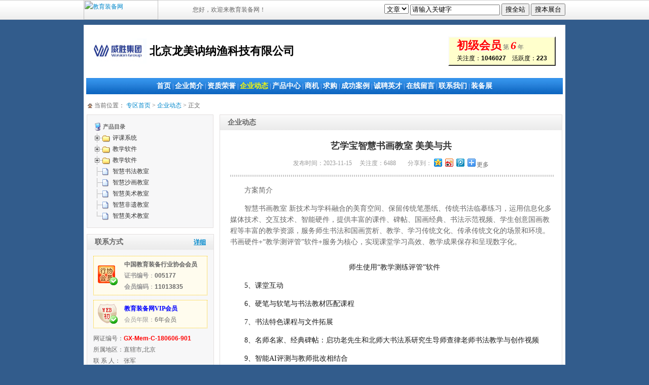

--- FILE ---
content_type: text/html;charset=gbk
request_url: http://www.ceiea.com/html/cp52586/20231115/newsdetail_27142.shtml
body_size: 7360
content:
<html>
<head>
<title>艺学宝智慧书画教室 美美与共</title>
<meta http-equiv="Content-Type" content="text/html; charset=gb2312">
<meta name="keywords" content="拥有自主开发的系列产品，涉及中国传统文化书画教室、老师成长和提升的教研产品、增赋减负备授课工具、提升优质资源均衡的结对课堂。自主研发产品：课堂评价-爱评课、美术教络系统-艺学宝、数字临摹书法教室-艺学宝、互动结对课堂、名师专递课堂。配套硬件产品：艺板绘画屏、艺学宝书法临摹全贴合屏，产品优势：数据采集与运用、互联网+等创新运用在教学和教研，助力英音美薄弱学科的师资水平提升和名师课堂发挥普惠作用。,教育装备,教育装备网,中国教育装备行业协会"> 
<meta name="description" content="方案简介智慧书画教室新技术与学科融合的美育空间、保留传统笔墨纸、传统书法临摹练习，运用信息化多媒体技术、交互技术、智能硬件，提供丰富的课件、碑帖、国画经典、">
<link rel="stylesheet" href="/cpindex/style/css_zs.css">
<script type="text/javascript" src="/cpindex/images/dtree.js"></script>
<script type="text/javascript" src="/js/breezeajax1.js"></script>
<script type="text/javascript" src="/js/jquery.min.js"></script>
</head>
<body class="cozq-body">
<table width="100%" border="0" cellspacing="0" cellpadding="0">
  <tr> 
    <td height="39" class="cozqtopbg"> 
      <table width="950" border="0" align="center" cellspacing="0" cellpadding="0">
	  <form action="#" name="cpform" id="cpform" method=post>
        <tr> 
          <td><a href="http://www.ceiea.com" target="_blank"><img src="/images/logo202_1.gif" width="147" height="39" border="0" alt="教育装备网"></a></td>
          <td>您好，欢迎来教育装备网！<span id="span_toplogin" class="dh01_2012"></span>		  </td>
          <td  align="right"> 
			<select name="CpSearchType" id="CpSearchType">
				<option value='1'>文章</option>
				<option value='2' >产品</option>
				<option value='3' >商机</option>
			</select>
            <input type="text" name="keywordsz" id="keywordsz" size="20" value="请输入关键字" onfocus="if(this.value=='请输入关键字'){this.value='';}" onblur="if(this.value==''){this.value='请输入关键字';}">
			<input type=hidden name="hid" id="hid" value="52586">
            <input type="button" name="Submit" value="搜全站" onClick="CpSearch(0);">
            <input type="button" name="Submit2" value="搜本展台" onClick="CpSearch(1);">
          </td>
        </tr>
		</form>
      </table>
    </td>
  </tr>
  <tr>
    <td height="10">
		<input type=hidden name="topsearch_article" id="topsearch_article" value="/cp52586/compnews.htm">
		<input type=hidden name="topsearch_product" id="topsearch_product" value="/cp52586/comppro.htm">
		<input type=hidden name="topsearch_business" id="topsearch_business" value="/cp52586/busiseal.htm">
	</td>
  </tr>
</table>
<script src="/js/new/islogin.js"></script>
<script language='javascript'>
	function CpSearch(v){
		var t = parseInt(document.getElementById('CpSearchType').value);
		var formurl;
		var id = document.getElementById('hid').value;
		var key = document.getElementById('keywordsz').value;
		
		if(key=="" || key == "请输入关键字"){alert("请输入搜索关键字");document.getElementById('keywords').focus();return false;}
		switch(t){
			//文章
			case 1:
				if(v==1){
					formurl = document.getElementById("topsearch_article").value;
				}else{formurl = "/a_s.htm";}				
				break;
			//产品
			case 2:
				if(v==1){
					formurl = document.getElementById("topsearch_product").value;
				}else{formurl = "/p_s.htm";}				
				break;
			//商机
			case 3:
				if(v==1){
					formurl = document.getElementById("topsearch_business").value;
				}else{formurl = "/g_s.htm";}				
				break;
		}
		document.getElementById('cpform').action = formurl;
		document.getElementById('cpform').submit();
	}
</script><table width="950" border="0" align="center" cellspacing="5" bgcolor="#FFFFFF">
  <tr>     <td style="background-image: url(/userfiles/202306/1685684866850651140.jpg); background-repeat: no-repeat; background-position: right" height="95"> 
      <table width="99%" border="0">
        <tr> 
          <td width="13%"><img src="/userfiles/202403/1710128006031477570.jpg" width="115" height="50" onError="this.src='/cpindex/images/qylogo.gif';" alt="北京龙美讷纳渔科技有限公司"></td>
          <td > 
            <table width="100%" border="0" cellspacing="0" cellpadding="0">
              <tr> 
                <td height="46" class="cozq-name">北京龙美讷纳渔科技有限公司 </td>
              </tr>
              <tr> 
                <td><!--				<a 
            href="http://so.ceiea.com/index.php?menu=company&id=9360" 
            target="_blank"><img border=0 alt=行业协会会员 
            src="/cpindex/images/ico/001hxhy.gif"  height=20 width=20 class='cpindeximgarea'></a>
			<a href="/zt/service/l_02cj.shtml" target="_blank"><img src="/cpindex/images/ico/001wzhy_cj2.gif" alt="教备网初级会员" height=20 width=20 border=0 class='cpindeximgarea'></a>			
			<a href="/cp52586/showdetail_34.htm" class='cpindexhrara' ><img src="/cpindex/images/ico/001show_78.gif?=2" alt="已参加78届中国教育装备展示会" height=20 width=20 border=0 class='cpindeximgarea'></a> <a href="/cp52586/showdetail_33.htm" class='cpindexhrara' ><img src="/cpindex/images/ico/001show_77.gif" alt="已参加77届中国教育装备展示会" height=20 width=20 border=0 class='cpindeximgarea'></a> <a href="/cp52586/showdetail_32.htm" class='cpindexhrara' ><img src="/cpindex/images/ico/001show_76.gif" alt="已参加76届中国教育装备展示会" height=20 width=20 border=0 class='cpindeximgarea'></a> <a href="/cp52586/showdetail_31.htm" class='cpindexhrara' ><img src="/cpindex/images/ico/001show_75.gif" alt="已参加75届中国教育装备展示会" height=20 width=20 border=0 class='cpindeximgarea'></a> 									
																					
--></td>
              </tr>
            </table>
          </td>
          <td align="right"> 
            <table border="0" cellspacing="0" cellpadding="0" class="tdbg-lt2">
              <tr valign="bottom"> 
                <td   height="30"> <span class="cozq-name"><font color="red">初级会员</font></span> 
                  第 <span class="cozq-name"><i><font color="red">6</font></i></span> 
                  年</td>
              </tr>
              <tr valign="top"> 
                <td   height="24" nowrap><font color="#000000">关注度：<b><font face="Arial, Helvetica, sans-serif">1046027</font></b>　活跃度：<b><font face="Arial, Helvetica, sans-serif">223</font></b></font></td>
              </tr>
            </table>
          </td>
        </tr>
      </table>
    </td>
  </tr>
  <tr align="center"> 
    <td class="cozq-dhbg" height="32">
	  <a href="/cp52586" class="cozq2" id="cpmenu_1">首页</a> |
	  <a href="/cp52586/compintro.htm" class="cozq2" id="cpmenu_2">企业简介</a> | 
	  <a href="/cp52586/honor.htm" class="cozq2" id="cpmenu_3">资质荣誉</a> | 
      <a href="/cp52586/compnews.htm" class="cozq2" id="cpmenu_4">企业动态</a> | 
	  <a href="/cp52586/comppro.htm" class="cozq2" id="cpmenu_5">产品中心</a> |
	 <!--<a href="/cp52586/compadpro.htm" class="cozq2" id="cpmenu_6">高级展厅</a> |-->
	  <a href="/cp52586/busiseal.htm" class="cozq2" id="cpmenu_7">商机</a> |
	  <a href="/cp52586/busbuy.htm" class="cozq2" id="cpmenu_6">求购</a> |
	  <a href="/cp52586/tecindex.htm" class="cozq2" id="cpmenu_8" style=display:none;>技术中心</a> 
	  <a href="/cp52586/compexample.htm" class="cozq2" id="cpmenu_9">成功案例</a> |
	  <a href="/cp52586/comprecruit.htm" class="cozq2" id="cpmenu_10">诚聘英才</a> | 
	  <a href="/cp52586/compmessage.htm" class="cozq2" id="cpmenu_11">在线留言</a> |
	  <a href="/cp52586/linkus.htm" class="cozq2" id="cpmenu_12">联系我们</a> |
	  <a href="/cp52586/show.htm" class="cozq2" id="cpmenu_13">装备展</a> 
    </td>
  </tr>
</table>
<script language=javascript>
	function SetCpMenu(v){
		for(var i=1;i<=13;i++){if(document.getElementById("cpmenu_"+i)){document.getElementById("cpmenu_"+i).className = "cozq2";}}
		if(document.getElementById("cpmenu_"+v)){document.getElementById("cpmenu_"+v).className = "cozq2_yes";}
	}
	//SetCpMenu(1);
</script><script language='javascript'>SetCpMenu(4);</script> 
<table width="950" border="0" align="center" cellspacing="5" bgcolor="#FFFFFF">
  <tr> 
    <td height="2" colspan="2">
      <table width="100%" border="0" cellspacing="0" cellpadding="0">
        <tr>
          <td><img src="/cpindex/images/ico1.gif" width="15" height="13" align="absmiddle">当前位置： 
            <a href="/cp52586">专区首页</a> &gt; <a href="/cp52586/compnews.htm">企业动态</a> &gt; 正文</td>
          <td align="right"></td>
        </tr>
      </table>
    </td>
  </tr>
  <tr> 
    <td height="369" width="250" valign="top"> 

<table width="250" border="0" cellspacing="0" cellpadding="0" class="cozq-bgbk">
        <tr> 
          <td height="36" class="cozq0-bgbk2">

		  <script type="text/javascript">
			d = new dTree('d');
			d.add(0,-1,'<b>产品目录</b>');
		</script>
		  											<script type="text/javascript">
											d.add(3585,0,'评课系统','/cp52586/comppro__3585_1.htm');
											</script>

																								<script type="text/javascript">
											d.add(3586,3585,'评课小程序','/cp52586/comppro__3586_1.htm');
											</script>
																																						<script type="text/javascript">
											d.add(3556,0,'教学软件','/cp52586/comppro__3556_1.htm');
											</script>

																								<script type="text/javascript">
											d.add(3567,3556,'美术','/cp52586/comppro__3567_1.htm');
											</script>
																																						<script type="text/javascript">
											d.add(3557,0,'教学软件','/cp52586/comppro__3557_1.htm');
											</script>

																								<script type="text/javascript">
											d.add(3584,3557,'AR教学','/cp52586/comppro__3584_1.htm');
											</script>
																																						<script type="text/javascript">
											d.add(4633,0,'智慧书法教室','/cp52586/comppro__4633_1.htm');
											</script>

																						<script type="text/javascript">
											d.add(4634,0,'智慧沙画教室','/cp52586/comppro__4634_1.htm');
											</script>

																						<script type="text/javascript">
											d.add(4635,0,'智慧美术教室','/cp52586/comppro__4635_1.htm');
											</script>

																						<script type="text/javascript">
											d.add(4636,0,'智慧非遗教室','/cp52586/comppro__4636_1.htm');
											</script>

																						<script type="text/javascript">
											d.add(4696,0,'智慧美术教室','/cp52586/comppro__4696_1.htm');
											</script>

												
			<script type="text/javascript">										
		document.write(d);
	</script>
          </td>
        </tr>
      </table>
      <table width="100%" border="0">
        <tr> 
          <td height="8"></td>
        </tr>
      </table>
      <table width="250" border="0" cellspacing="0" cellpadding="0" class="cozq-bgbk" >
        <tr> 
          <td class="cozq-tdbg1" height="30" >联系方式</td>
          <td align="right" class="cozq-tdbg1" height="30"><a href="/cp52586/linkus.htm" class="cozq4">详细</a></td>
        </tr>
        <tr> 
          <td height="36" colspan="2" class="cozq0-bgbk2"> 
		  		  <table width="100%" border="0" style="border: 1px; border-color: #FFCC00; border-style: dotted;" cellspacing="0" cellpadding="5">
              <tr bgcolor="#FFFCEE"> 
                <td align="center" width="45" ><b> </b><a 
            href="http://so.ceiea.com/index.php?menu=company&id=9360" 
            target=_blank><img border=0 alt=行业协会会员 
            src="/cpindex/images/ico/001hxhy.gif" width="39" height="39"></a> </td>
                <td ><b>中国教育装备行业协会会员<br>
                  <font color="#999999">证书编号</font></b><font color="#999999">：</font><b><font face="Arial, Helvetica, sans-serif">005177</font></b><b> 
                  <br>
                  <font color="#999999">会员编码</font></b><font color="#999999">：</font><b><font face="Arial, Helvetica, sans-serif">11013835</font></b> 
                  <b> </b></td>
              </tr>
            </table>
            <table border=0 width="100%">
              <tbody> 
              <tr> 
                <td height=5></td>
              </tr>
              </tbody>
            </table>
						 <table 
            style="BORDER-BOTTOM: #ffcc00 1px dotted; BORDER-LEFT: #ffcc00 1px dotted; BORDER-TOP: #ffcc00 1px dotted; BORDER-RIGHT: #ffcc00 1px dotted" 
            border=0 cellspacing=0 cellpadding=5 width="100%">
                          <tbody> 
                          <tr bgcolor=#fffcee> 
                            <td width=45 align=middle><b><img src='/cpindex/images/ico/001wzhy_cj.gif' width='39' height='39'> </b> 
                            </td>
                            <td align="left" bgcolor="#fffcee"><b><font color="blue">教育装备网VIP会员</font><br>
                              </b><!--<font 
								  face="Arial, Helvetica, sans-serif">GX-Mem-C-180606-901</font> <br>-->
											  <font color=#999999>会员年限：</font><font 
								  face="Arial, Helvetica, sans-serif">6年会员</font> </td>
                          </tr>
                         <!-- <tr bgcolor=#fffcee align="left"> 
                            <td colspan="2"><font face="Arial, Helvetica, sans-serif">客服热线：0551-65331897 / 65373054</font></td>
                          </tr>-->
                          </tbody> 
                        </table>
						<table border=0 width="100%">
              <tbody> 
              <tr> 
                <td height=5></td>
              </tr>
              </tbody>
            </table>            
      <table border="0" cellspacing="0" cellpadding="0">
        <tr> 
                <td>网证编号：</td>
                <td><b><font face="Arial, Helvetica, sans-serif" color="red">GX-Mem-C-180606-901</font></b></td>
              </tr>
              <tr> 
                <td nowrap>所属地区：</td>
                <td>直辖市,北京</td>
              </tr>
              <tr> 
                <td>联 系 人：</td>
                <td>张军</td>
              </tr>
              <tr> 
                
          <td style="table-layout:fixed;">联系电话：</td>
                <td> 010-88123433 </td>
              </tr>
              <tr> 
                <td>传　　真：</td>
                <td style="word-break:break-all"> 010-88123433 </td>
              </tr>
              
        <tr valign="top"> 
          <td>公司网站：</td>
                
          <td style="word-break:break-all">  <a href="http://www.nenayu.com/" target="_blank">http://www.nenayu.com/ 
            </a></td>
              </tr>
              
        <tr valign="top"> 
          <td style="table-layout:fixed;">电子邮件：</td>
                
          <td style="word-break:break-all">168500198@QQ.com</td>
              </tr>
              <tr> 
                <td>邮政编码：</td>
                <td>100030 </td>
              </tr>
              <tr> 
                
          <td valign="top" style="table-layout:fixed;">联系地址：</td>
                <td>北京市通州区潞苑东路40号院29号楼2层05</td>
              </tr>
              <tr> 
                <td colspan="2" height="5"></td>
              </tr>
              <tr> 
                <td height="36">&nbsp;</td>
                <td height="36"> 
                  <table width="100" border="0" height="25" style="padding-left:15px;padding-right:15px;border-left:1px solid #FAFAFA; border-top:1px solid #FAFAFA; border-right:1px solid #BA740A; border-bottom:1px solid #BA740A; background: #F39F1B;" cellspacing="0">
                    <tr align="center"> 
                      <td><a href="/cp52586/compmessage.htm" class="cozq2"> 在线留言</a></td>
                    </tr>
                  </table>
                </td>
              </tr>
            </table>
            <hr size="1"style="border: 2px; border-color: #999999; border-style: dotted;" width="100%">
            <table width="100%" border="0">
              <tr> 
                <td height="5"></td>
              </tr>
            </table>

		<div style="width:225px;"><a href="http://so.ceiea.com/index.php?menu=company&id=9360" target="_blank"><img src="/cpindex/images/ico/001hxhy.gif" alt="行业协会会员" border=0></a>
					
										<a href="/zt/service/l_02cj.shtml" target="_blank"><img src="/cpindex/images/ico/001wzhy_cj.gif" alt="教备网初级会员" border=0></a>			<!--<a href="/cp52586/showdetail_34.htm" target="_blank"><img src="/cpindex/images/ico/001show_78.gif?=1" alt="已参加78届中国教育装备展示会" border=0></a><a href="/cp52586/showdetail_33.htm" target="_blank"><img src="/cpindex/images/ico/001show_77.gif" alt="已参加77届中国教育装备展示会" border=0></a><a href="/cp52586/showdetail_32.htm" target="_blank"><img src="/cpindex/images/ico/001show_76.gif" alt="已参加76届中国教育装备展示会" border=0></a><a href="/cp52586/showdetail_31.htm" target="_blank"><img src="/cpindex/images/ico/001show_75.gif" alt="已参加75届中国教育装备展示会" border=0></a>														
															
									-->
			</div>

          </td>
        </tr>
      </table>
      <table width="100%" border="0">
        <tr> 
          <td height="8"></td>
        </tr>
      </table>
      <table width="250" border="0" cellspacing="0" cellpadding="0" class="cozq-bgbk" style="display:none;">
        <tr> 
          <td width="202" class="cozq-tdbg1" height="30" >友情链接</td>
          <td width="44" class="cozq-tdbg1" height="30">&nbsp;</td>
        </tr>
        <tr> 
          <td height="36" colspan="2" class="cozq0-bgbk2">
		  		 <a href="http://www.nenayu.com/" target="_blank">讷纳渔科技有限公司官网</a><br/>
				<a href="http://www.ceiea.com" target="_blank">教育装备网</a>
		  </td>
        </tr>
      </table>

	  <table width="250" border="0" cellspacing="0" cellpadding="0" class="cozq-bgbk">
        <tr> 
          <td width="202" class="cozq-tdbg1" height="30" >二维码</td>
          <td width="44" class="cozq-tdbg1" height="30">&nbsp;</td>
        </tr>
        <tr> 
          <td height="36" colspan="2" class="cozq0-bgbk2" style="text-align:center;">


			<img src="http://www.ceiea.com/phpqrcode/index.php?url=http%3A%2F%2Fwww.ceiea.com%2Fcp52586" width=200 height=200>

			<br>
			北京龙美讷纳渔科技有限公司		  </td>
		 </tr>
		</table>
		
				    </td>
    <td height="369" valign="top" align="right"> 
      <table width="676" border="0" cellspacing="0" cellpadding="0" class="cozq-bgbk">
        <tr> 
          <td class="cozq-tdbg1" height="30" >企业动态</td>
          <td align="right" class="cozq-tdbg1" height="30">&nbsp;</td>
        </tr>
        <tr> 
          <td height="36" colspan="2" style="padding:15px"> 
            <table width="100%" border="0" cellspacing="4">
              <tr align="center"> 
                <td class="font18"> 艺学宝智慧书画教室 美美与共 </td>
              </tr>
              <tr align="center"> 
                <td> 
                  <table border="0">
                    <tr> 
                      <td><font color="#999999">发布时间：2023-11-15 　关注度：6488</font>　 
                      </td>
                      <td>&nbsp; </td>
                      <td> 
                        <table 
style="BORDER: #d5eaea 0px solid;" border=0 cellspacing=0 cellpadding=0 align="center">
                          <tbody> 
                          <tr> 
                            <td><font color="#999999">分享到： </font></td>
                            <td  align="middle"> 
                              <div id="bdshare" class="bdshare_t bds_tools get-codes-bdshare" data="{'pic':'http://127.0.0.1/3997131_094928081000_2.jpg'}"><a class="bds_qzone"></a> 
                                <a class="bds_tsina"></a> <a class="bds_tqq"></a> 
                                <span class="bds_more">更多</span> 
                                <script type="text/javascript" id="bdshare_js" data="type=tools&uid=782182" ></script>
                                <script type="text/javascript" id="bdshell_js"></script>
                                <script type="text/javascript"> 
	document.getElementById("bdshell_js").src = "http://bdimg.share.baidu.com/static/js/shell_v2.js?cdnversion=" + new Date().getHours();
</script>
                              </div>
                            </td>
                          </tr>
                          </tbody> 
                        </table>
                      </td>
                    </tr>
                  </table>
                  <hr size="1"style="border: 2px; border-color: #cccccc; border-style: dotted;" width="100%">
                </td>
              </tr>
            </table>
            <table width="100%" border="0" cellspacing="4">
              <tr valign="top"> 
                <td height="9" class="font14">
				<p style="text-indent:2em;">
	方案简介
</p>
<p style="text-indent:2em;">
	智慧书画教室&nbsp;新技术与学科融合的美育空间、保留传统笔墨纸、传统书法临摹练习，运用信息化多媒体技术、交互技术、智能硬件，提供丰富的课件、碑帖、国画经典、书法示范视频、学生创意国画教程等丰富的教学资源，服务师生书法和国画赏析、教学、学习传统文化、传承传统文化的场景和环境。书画硬件+“教学测评管”软件+服务为核心，实现课堂学习高效、教学成果保存和呈现数字化。
</p>
<p>
	<img style="max-width: 90%!important;display: inline-block!important;margin: 0 auto!important;height: auto!important;"  src="/userfiles/image/20231115/20231115105913_73561.png" alt="" /> 
</p>
<p style="text-align: center; margin-left: -10pt; color: rgba(0, 0, 0, 0.9); text-indent: 2em;" font-size:17px;background-color:#ffffff;"="">师生使用“教学测练评管”软件
	</p>
<p style="color: rgba(0, 0, 0, 0.9); text-indent: 2em;" font-size:17px;text-align:justify;background-color:#ffffff;"="">5、课堂互动
</p>
<p style="color: rgba(0, 0, 0, 0.9); text-indent: 2em;" font-size:17px;text-align:justify;background-color:#ffffff;"="">6、硬笔与软笔与书法教材匹配课程
	</p>
<p style="color: rgba(0, 0, 0, 0.9); text-indent: 2em;" font-size:17px;text-align:justify;background-color:#ffffff;"="">7、书法特色课程与文件拓展
</p>
<p style="color: rgba(0, 0, 0, 0.9); text-indent: 2em;" font-size:17px;text-align:justify;background-color:#ffffff;"="">8、名师名家、经典碑帖：启功老先生和北师大书法系研究生导师查律老师书法教学与创作视频
	</p>
<p style="color: rgba(0, 0, 0, 0.9); text-indent: 2em;" font-size:17px;text-align:justify;background-color:#ffffff;"="">9、智能AI评测与教师批改相结合
</p>
<p style="color: rgba(0, 0, 0, 0.9); text-indent: 2em;" font-size:17px;text-align:justify;background-color:#ffffff;"="">10、课堂教学数字化评价辅助教师改进课堂教学：北师大中国基础教育质量监测中心专家科研成果运用转化的的课堂教学数字化评价系统
	</p>
<p style="color: rgba(0, 0, 0, 0.9); text-indent: 2em;" font-size:17px;text-align:justify;background-color:#ffffff;"="">11、篆刻印章设计
</p>
<p style="color: rgba(0, 0, 0, 0.9); text-indent: 2em;" font-size:17px;text-align:justify;background-color:#ffffff;"="">12、少儿国画课程
	</p>
	<p style="text-indent:2em;">
		<img style="max-width: 90%!important;display: inline-block!important;margin: 0 auto!important;height: auto!important;"  src="/userfiles/image/20231115/20231115110218_73827.png" alt="" /> 
	</p>
<p style="text-align: center; margin-left: -10pt; color: rgba(0, 0, 0, 0.9); text-indent: 2em;" font-size:17px;background-color:#ffffff;"="">优势
</p>
<p style="color: rgba(0, 0, 0, 0.9); text-indent: 2em;" font-size:17px;text-align:justify;background-color:#ffffff;"="">1、获得中国教育装备行业协会推荐产品，学校使用反馈良好。
	</p>
<p style="color: rgba(0, 0, 0, 0.9); text-indent: 2em;" font-size:17px;text-align:justify;background-color:#ffffff;"="">2、书法教育专家团队强大：书画课程研发均由北京师范大学书法专业硕士生导师亲自编写，专业规范，持续升级更新为全国广大师生服务。
</p>
<p style="color: rgba(0, 0, 0, 0.9); text-indent: 2em;" font-size:17px;text-align:justify;background-color:#ffffff;"="">3、教学效率提升数倍：直播示范、互动系统使学生的书写、绘画、创作动态老师同步到教师端和大屏针对性点评、方便学生观摩学习、一键收作业；教师示范时多角度、高清拍摄，实时同步到学生端临摹台和教室教学，老师轻松，教学效果明显提升。
	</p>
<p style="color: rgba(0, 0, 0, 0.9); text-indent: 2em;" font-size:17px;text-align:justify;background-color:#ffffff;"="">4、教师高效备课：提供教材标准课程，匹配北京师范大学出版社《书法练习指导》等11个版本课时内容，丰富的书法历史、数字化书法字典极大方便教师备授课。
</p>
<p style="color: rgba(0, 0, 0, 0.9); text-indent: 2em;" font-size:17px;text-align:justify;background-color:#ffffff;"="">5、学生临摹方便且有趣：讷纳渔自主研发的数字临摹台抗击抗压、耐磨防水护眼，原帖摹写视频跟写、原帖和视频临写、国画的临摹均极大方便学生，通过说文解字实战提升书画水平。
	</p>
<p style="color: rgba(0, 0, 0, 0.9); text-indent: 2em;" font-size:17px;text-align:justify;background-color:#ffffff;"="">6、智能AI评测与教师批改相结合，重叠并列对比、从结构、笔画、整体等维度进行评测，全方位评价学生书法学习效果。
</p>
<p style="color: rgba(0, 0, 0, 0.9); text-indent: 2em;" font-size:17px;text-align:justify;background-color:#ffffff;"="">7、作品与创作的自动高效采集，形成学生的书画微展，保存与展示学校教学与育人成果。
	</p>
<p style="color: rgba(0, 0, 0, 0.9); text-indent: 2em;" font-size:17px;text-align:justify;background-color:#ffffff;"="">8、自主研发的书画课堂教学数字化评价，辅助教师改进教育教学助力书画教研数字化转型，实现教师教学水平的提升、学生学习效果的优化。
</p>
<p style="text-indent:2em;">
	&#128222;方案联系：
</p>
<p style="text-indent:2em;">
	010-88123433
</p>
<p style="text-indent:2em;">
	15390067600 张&nbsp; &nbsp;军&nbsp;
</p>
<p style="text-indent:2em;">
	15390086800 吴承立
</p>
<p style="text-indent:2em;">
	15390069800 张&nbsp; &nbsp;池
</p>
<p style="text-indent:2em;">
	<span style="color:#999999;">注：本文为企业发布的推广文案，不代表本站观点。</span> 
</p>                </td>
              </tr>
            </table>
          </td>
        </tr>
      </table>
      
    </td>
  </tr>
</table>
<table width="950" border="0" align="center" cellspacing="5" bgcolor="#FFFFFF">
  <tr align="center" bgcolor="#006699"> 
    <td height="2" colspan="2"></td>
  </tr>
  <tr align="center">
    <td colspan="2" style="padding:10px" height="3">拥有自主开发的系列产品，涉及中国传统文化书画教室、老师成长和提升的教研产品、增赋减负备授课工具、提升优质资源均衡的结对课堂。自主研发产品：课堂评价-爱评课、美术教络系统-艺学宝、数字临摹书法教室-艺学宝、互动结对课堂、名师专递课堂。配套硬件产品：艺板绘画屏、艺学宝书法临摹全贴合屏，产品优势：数据采集与运用、互联网+等创新运用在教学和教研，助力英音美薄弱学科的师资水平提升和名师课堂发挥普惠作用。</td>
  </tr>
</table>
<table width="950" border="0" align="center" cellspacing="5" bgcolor="#FFFFFF">
  <tr align="center" valign="top"> 
    <td height="70" colspan="2"><p style="margin:5px;">技术支持：<a href="http://www.ceiea.com" target="_blank"><u><font color="red">教育装备网</font></u></a> <b style="color:#999999;">Copyright  2001- <script language='javascript'>var myDate = new Date();var year = myDate.getFullYear();var month = myDate.getMonth()+1;
	if(month == 12) year = year + 1;document.write(year);</script> Ceiea.com All Rights Reserved</b></p>
		<p style="font-size:14px;margin:5px;">皖B2-20090011号 皖公网安备 34019202000547号</p>
		<p style="color:#999999;margin:5px;">以上信息由企业自行提供，信息内容的真实性、准确性和合法性由相关企业负责，教育装备网对此不承担任何责任</p></td>
  </tr>
</table><div style=display:none;></div>
<script type="text/javascript" src="https://js.users.51.la/2192880.js"></script>
<script>
var _hmt = _hmt || [];
(function() {
  var hm = document.createElement("script");
  hm.src = "https://hm.baidu.com/hm.js?aa5f4ed148a0f88ee414e94888929f2a";
  var s = document.getElementsByTagName("script")[0]; 
  s.parentNode.insertBefore(hm, s);
})();

//主动推送
(function(){
    var bp = document.createElement('script');
    var curProtocol = window.location.protocol.split(':')[0];
    if (curProtocol === 'https'){
   bp.src = 'https://zz.bdstatic.com/linksubmit/push.js';
  }
  else{
  bp.src = 'http://push.zhanzhang.baidu.com/push.js';
  }
    var s = document.getElementsByTagName("script")[0];
    s.parentNode.insertBefore(bp, s);
})();
</script> 

<script language='javascript'>
	 $("img").each(function(){
		if($(this).width()>600){
			$(this).css("width","600px");
		}
  });
</script>
</body>
</html>


--- FILE ---
content_type: text/css
request_url: http://www.ceiea.com/cpindex/style/css_zs.css
body_size: 1623
content:
table {  font-size: 12px; line-height: 185%;color: #666666}
A.:visited {FONT-SIZE: 12px; COLOR: #666666; TEXT-DECORATION: none}
A.:hover {	FONT-SIZE: 12px; COLOR: ; TEXT-DECORATION: underline}
A {	FONT-SIZE: 12px; COLOR: #0088CC; TEXT-DECORATION: none}

.cozq-body{background-color: #325C8C; margin-top: 0px; margin-right: 0px; margin-bottom: 0px; margin-left: 0px}
.cozqtopbg {  background-image: url(/cpindex/images/2013cozq-img01.gif); background-repeat: repeat-x}

/*专区企业名样式*/
.cozq-name {  font-size: 22px; font-weight: bold; color: #000000;filter:Dropshadow(offx=1,offy=1,color=white)Dropshadow(offx=0,offy=-1,color=white);}

/*专区导航样式*/
.cozq-dhbg {  background-image: url(/cpindex/images/2013cozq-img02.gif); background-repeat: repeat-x;font-size: 12px; font-weight: normal; color: #CCCCFF}

A.cozq2:visited {	FONT-SIZE: 14px; COLOR: #ffffff; TEXT-DECORATION: none;font-weight: bold}
A.cozq2:hover {	FONT-SIZE: 14px; COLOR: #FFFF00; TEXT-DECORATION: underline;font-weight: bold}
A.cozq2:link {	FONT-SIZE: 14px; COLOR: #ffffff; TEXT-DECORATION: none;font-weight: bold }

A.cozq2_yes:visited {	FONT-SIZE: 14px; COLOR: #FFFF00; TEXT-DECORATION: none;font-weight: bold}
A.cozq2_yes:hover {	FONT-SIZE: 14px; COLOR: #FFFF00; TEXT-DECORATION: underline;font-weight: bold}
A.cozq2_yes:link {	FONT-SIZE: 14px; COLOR: #FFFF00; TEXT-DECORATION: none;font-weight: bold }


/*专区表格样式*/
.cozq-tdbg1 {  padding-left:15px; padding-right:15px;background-image: url(/cpindex/images/2013cozq-img06.gif); background-repeat: repeat-x;font-size: 14px; font-weight: bold;color: #666666}
.cozq-bgbk {  border-color: #E3DFDF E3DFDF E3DFDF; border-style: solid; border-top-width: 1px; border-right-width: 1px; border-bottom-width: 1px; border-left-width: 1px}
.cozq0-bgbk2{background-color: #F7F7F8;padding:12px}

/*专区伪按钮样式*/
.cozq-an1{padding-left:15px;padding-right:15px;border-left:1px solid #FAFAFA; border-top:1px solid #FAFAFA; border-right:1px solid #999999; border-bottom:1px solid #999999; background: #B6B6B6;}
.cozq-an2{padding-left:15px;padding-right:15px;border-left:1px solid #FAFAFA; border-top:1px solid #FAFAFA; border-right:1px solid #BA740A; border-bottom:1px solid #BA740A; background: #F39F1B;}


.font12 {  font-size: 12px; font-weight: normal; color: #FFFFFF}
.font14 {  font-size: 14px; }
.font18 {  font-size: 18px;color: #333333;font-weight: bold }

.time {  font-size: 10px; font-weight: bold ; font-family: "Arial", "Helvetica", "sans-serif";color: #999999}
.tdcpfontbg {  font-size: 12px; color: #cccccc}
.cpimgbg{border:1px; border-color: #E3DFDF; border-style: solid;}
.tdbg-lt{border-left:1px solid #FFFFFF; border-top:1px solid #FFFFFF; border-right:1px solid #C2C2C2; border-bottom:1px solid #C2C2C2; background: #F5F5F5;}
.tdbg-lt2{padding-left:15px;padding-right:15px;border-left:2px solid #FAFAFA; border-top:2px solid #FAFAFA; border-right:2px solid #333333; border-bottom:2px solid #333333; background: #FFFFCC;}
.tdbg-lt3{border-left:1px solid #FFFFFF; border-top:1px solid #FFFFFF; border-right:1px solid #E3E3E3; border-bottom:1px solid #E3E3E3; background: #F9F9F9;}




A.cozq3:visited {	FONT-SIZE: 14px; COLOR: #666666; TEXT-DECORATION: none}
A.cozq3:hover {	FONT-SIZE: 14px; COLOR: ; TEXT-DECORATION: underline}
A.cozq3:link {	FONT-SIZE: 14px; COLOR: #0088CC; TEXT-DECORATION: none}

A.cozq4:visited {FONT-SIZE: 12px; COLOR: #666666; TEXT-DECORATION: underline}
A.cozq4:hover {	FONT-SIZE: 12px; COLOR: ; TEXT-DECORATION: none}
A.cozq4:link {	FONT-SIZE: 12px; COLOR: #0088CC; TEXT-DECORATION: underline}



/*下拉菜单样式开始*/
.dtree {
	font-family: Verdana, Geneva, Arial, Helvetica, sans-serif;
	font-size: 11px;
	color: #666;
	white-space: nowrap;
}
.dtree img {
	border: 0px;
	vertical-align: middle;
}
.dtree a {
	color: #333;
	text-decoration: none;
}
.dtree a.node, .dtree a.nodeSel {
	white-space: nowrap;
	padding: 1px 2px 1px 2px;
}
.dtree a.node:hover, .dtree a.nodeSel:hover {
	color: #333;
	text-decoration: underline;
}
.dtree a.nodeSel {
	background-color: #c0d2ec;
}
.dtree .clip {
	overflow: hidden;
}
/*下拉菜单样式结束*/


/*分页样式开始*/
#YIBOLISTTABLE TD {	BORDER-BOTTOM: #E8E8E8 1pt dashed}

listpages {
    clear:both;
	padding:5px 0;
	text-align:center;
	font-family:"宋体";
	text-decoration: none
	margin-bottom:5px
}

.listpages b { 
    display:inline-block;
	border:1px solid #d80000;
	background-color:#d80000;
	width:20px;
	height:20px;	
	line-height:20px;
	text-align:center;	
	color:#fff;
	font-size:12px;
	margin-left:-3px;
	text-decoration: none
}

.listpages a {
	display:inline-block;
	border:1px solid #C9C9C9;
	background-color:#ffffff;
	padding:0px 10px;
	height:20px;	
	line-height:20px;
	text-align:center;	
	color:#000;
	font-size:12px;
	text-decoration: none;	margin:0px 2px;
}

.listpages a:hover {
	background-color:#d80000;
	border:1px solid #d80000;
	color:#fff;
	text-decoration:none;
}

.listpages a.current {
	background-color:#ffffff;
	border:1px solid #d80000;
	color:#d80000;
}
/*分页样式结束*/
.mouseleft{
		cursor:url('/images/left_left3.ico');
}
.mouseright{
		cursor:url('/images/left_right3.ico');
}

.cp_article img{width:auto;max-width:600px!important;_width:expression((document.documentElement.clientWidth||document.body.clientWidth)<600?"600px":"");display:block!important;margin:0 auto!important;overflow:hidden;}
.cozq-name{text-shadow: #ffffff 0px 2px 0px;}
.cp_article iframe{display:block!important;margin:0 auto!important;}#div_intro img{max-width:100%;width:auto;}